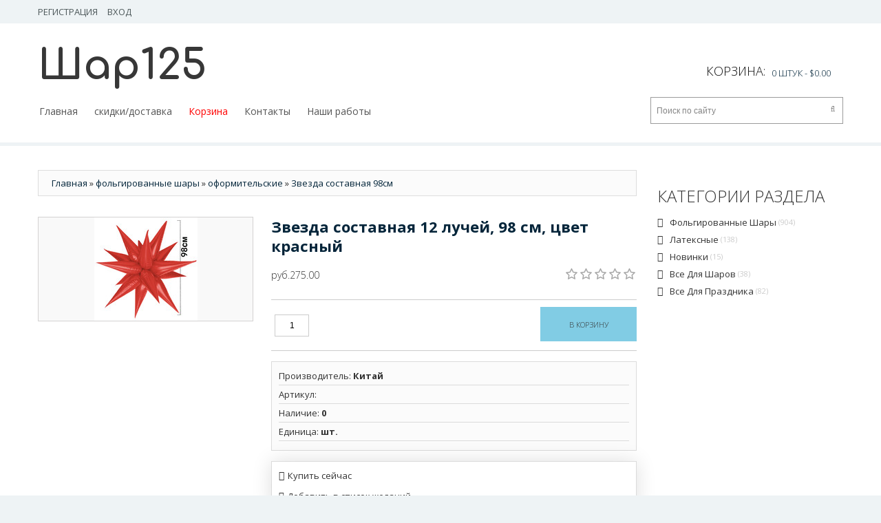

--- FILE ---
content_type: text/html; charset=UTF-8
request_url: https://opt.shar125.ru/shop/1553/comm/zvezda-sostavnaja-12-luchej-98-sm-cvet-krasnyj
body_size: 13082
content:
<html lang="en">
<head>
 <title>Отзывы Звезда составная 12 лучей, 98 см, цвет красный - Интернет-магазин - Шар125 для оптовиков</title> 
 <meta charset="utf-8">
 <meta name="viewport" content="width=device-width, initial-scale=1.0">
 <link rel="icon" href="/images/favicon.ico" type="image/x-icon">
 <link rel="shortcut icon" href="/images/favicon.ico" type="image/x-icon" />
 <meta name="description" content="Звезда составная 12 лучей, 98 см, цвет красный фольгированные шары оформительские Звезда составная 98см" />
<meta property="og:image" content="https://opt.shar125.ru/_sh/15/1553.jpg" />
 <meta name="keywords" content="Your keywords">
 <meta name="author" content="Your name">
 <!--CSS-->
 <link type="text/css" rel="stylesheet" href="/_st/my.css" />
 <link rel="stylesheet" href="/fonts/font-awesome.css">
 <link rel="stylesheet" href="/css/bootstrap.css" >
 <link rel="stylesheet" href="/css/camera.css"> 
 <link rel="stylesheet" href="/css/superfish.css" >
 <link rel="stylesheet" href="/css/style.css" >
 <link rel="stylesheet" href="/css/responsive.css">

	<link rel="stylesheet" href="/.s/src/base.min.css" />
	<link rel="stylesheet" href="/.s/src/layer5.min.css" />

	<script src="/.s/src/jquery-1.12.4.min.js"></script>
	
	<script src="/.s/src/uwnd.min.js"></script>
	<script src="//s725.ucoz.net/cgi/uutils.fcg?a=uSD&ca=2&ug=999&isp=1&r=0.776564936337575"></script>
	<link rel="stylesheet" href="/.s/src/ulightbox/ulightbox.min.css" />
	<link rel="stylesheet" href="/.s/src/socCom.min.css" />
	<link rel="stylesheet" href="/.s/src/social.css" />
	<script src="/.s/src/ulightbox/ulightbox.min.js"></script>
	<script src="/.s/src/shop_utils.js"></script>
	<script src="/.s/src/socCom.min.js"></script>
	<script src="//sys000.ucoz.net/cgi/uutils.fcg?a=soc_comment_get_data&site=eshar125opt"></script>
	<script>
/* --- UCOZ-JS-DATA --- */
window.uCoz = {"ssid":"473214640412021001051","ver":1,"sh_goods":{"1553":{"imgs":["/_sh/15/1553m.jpg"],"price":"275.00","old_price":"0.00"}},"sh_curr":{"2":{"dpos":1,"code":"RUB","disp":"руб.","name":"Рубли","default":1,"rate":1}},"language":"ru","shop_price_f":["%01.2f",""],"uLightboxType":1,"site":{"domain":"opt.shar125.ru","host":"shar125opt.ucoz.net","id":"eshar125opt"},"module":"shop","layerType":5,"shop_price_separator":"","sign":{"7287":"Перейти на страницу с фотографией.","7251":"Запрошенный контент не может быть загружен. Пожалуйста, попробуйте позже.","3255":"Сохранить","7253":"Начать слайд-шоу","5255":"Помощник","5458":"Следующий","3238":"Опции","7252":"Предыдущий","7254":"Изменить размер","3125":"Закрыть","10075":"Обязательны для выбора","3129":"Доступ запрещён. Истёк период сессии.","210178":"Замечания","3300":"Ошибка"},"sh_curr_def":2,"mf":"eshar125opt","country":"US"};
/* --- UCOZ-JS-CODE --- */

		function eRateEntry(select, id, a = 65, mod = 'shop', mark = +select.value, path = '', ajax, soc) {
			if (mod == 'shop') { path = `/${ id }/edit`; ajax = 2; }
			( !!select ? confirm(select.selectedOptions[0].textContent.trim() + '?') : true )
			&& _uPostForm('', { type:'POST', url:'/' + mod + path, data:{ a, id, mark, mod, ajax, ...soc } });
		}

		function updateRateControls(id, newRate) {
			let entryItem = self['entryID' + id] || self['comEnt' + id];
			let rateWrapper = entryItem.querySelector('.u-rate-wrapper');
			if (rateWrapper && newRate) rateWrapper.innerHTML = newRate;
			if (entryItem) entryItem.querySelectorAll('.u-rate-btn').forEach(btn => btn.remove())
		}
 function uSocialLogin(t) {
			var params = {"telegram":{"height":0,"width":0}};
			var ref = escape(location.protocol + '//' + ('opt.shar125.ru' || location.hostname) + location.pathname + ((location.hash ? ( location.search ? location.search + '&' : '?' ) + 'rnd=' + Date.now() + location.hash : ( location.search || '' ))));
			window.open('/'+t+'?ref='+ref,'conwin','width='+params[t].width+',height='+params[t].height+',status=1,resizable=1,left='+parseInt((screen.availWidth/2)-(params[t].width/2))+',top='+parseInt((screen.availHeight/2)-(params[t].height/2)-20)+'screenX='+parseInt((screen.availWidth/2)-(params[t].width/2))+',screenY='+parseInt((screen.availHeight/2)-(params[t].height/2)-20));
			return false;
		}
		function TelegramAuth(user){
			user['a'] = 9; user['m'] = 'telegram';
			_uPostForm('', {type: 'POST', url: '/index/sub', data: user});
		}
$(function() {
		$('#fCode').on('keyup', function(event) {
			try {checkSecure(); } catch(e) {}
		});
	});
	
checkNumber_header = 'Замечания';
		checkNumber_err = 'Опции<ul>%err_msg%</ul>Обязательны для выбора';
function loginPopupForm(params = {}) { new _uWnd('LF', ' ', -250, -100, { closeonesc:1, resize:1 }, { url:'/index/40' + (params.urlParams ? '?'+params.urlParams : '') }) }
/* --- UCOZ-JS-END --- */
</script>

	<style>.UhideBlock{display:none; }</style>
	<script type="text/javascript">new Image().src = "//counter.yadro.ru/hit;noadsru?r"+escape(document.referrer)+(screen&&";s"+screen.width+"*"+screen.height+"*"+(screen.colorDepth||screen.pixelDepth))+";u"+escape(document.URL)+";"+Date.now();</script><link rel="stylesheet" href="/_st/shop.css" /><script src="/.s/src/shop.js"></script><style>
				@font-face {
					font-family: "FontAwesome";
					font-style: normal;
					font-weight: normal;
					src: url("/.s/src/panel-v2/fonts/fontawesome-webfont.eot?#iefix&v=4.3.0") format("embedded-opentype"), url("/.s/src/panel-v2/fonts/fontawesome-webfont.woff2?v=4.3.0") format("woff2"), url("/.s/src/panel-v2/fonts/fontawesome-webfont.woff?v=4.3.0") format("woff"), url("/.s/src/panel-v2/fonts/fontawesome-webfont.ttf?v=4.3.0") format("truetype"), url("/.s/src/panel-v2/fonts/fontawesome-webfont.svg?v=4.3.0#fontawesomeregular") format("svg");
				}
			</style>
</head>
 <!--JS-->
 <script src="/js/jquery-migrate-1.2.1.min.js"></script>
 <script src="/js/superfish.js"></script>
 <script src="/js/jquery.easing.1.3.js"></script>
 <script src="/js/scripts.js"></script>
 <script src="/js/jquery.mobilemenu.js"></script>
 <script src="/js/camera.js"></script>

 
<!--[if lt IE 8]>
 <div style=' clear: both; text-align:center; position: relative;'>
 <a href="http://windows.microsoft.com/en-US/internet-explorer/products/ie/home?ocid=ie6_countdown_bannercode"><img src="http://storage.ie6countdown.com/assets/100/images/banners/warning_bar_0000_us.jpg" border="0" height="42" width="820" alt="You are using an outdated browser. For a faster, safer browsing experience, upgrade for free today." /></a>
 </div>
 <![endif]--> 
 <!--[if lt IE 9]>
 <style>
 body {
 min-width: 960px !important;
 }
 </style>
<![endif]--> 

<body>



<div class="wrapper">
<div class="page">
 <!--U1AHEADER1Z--><style>
 .bannersale img {
 display:none
 }
</style>
<div style="position:absolute;top:0px;left:0px;width:300px;height:229px;background:url('')"></div>
 <header class="header_content">  <div class="header-container"> <div class="container"> <div class="row"> <div class="col-xs-12"> <div class="header"> <div class="header-border"> <div class="quick-access"> <ul class="links">  <li><a href="/index/3">Регистрация</a></li> <li><a class="login-link-top" href="javascript:;" rel="nofollow" onclick="loginPopupForm(); return false;">Вход</a></li>  </ul> </div>  </div> <h1 class="logo"><a class="logo" title="Доставка гелиевых шаров" href="/">Шар125</a></h1> <div id="shop-basket"><style>
.cart-content ul {
 max-height: 400px;
 overflow-y: auto;
}
 @media(max-width:768px) {
.cart-content ul {
 max-height: 300px;
 overflow-y: auto;
} 
 }
</style>
<div class="header-cart">
 <h3>Корзина:</h3>
 <div class="block-content">
 
 
 <div class="cart-content">
 <div class="subtotal">
 
 <div>Ваша корзина пуста</div>
 </div>
 
 </div>
 
 </div>
  <div class="empty">0 штук - <span class="price">$0.00</span></div>
</div>

<script language="Javascript"><!--
var lock_buttons = 0;

function clearBasket(){
 if(lock_buttons) return false; else lock_buttons = 1;
 var el = $('#shop-basket');
 if(el.length){ var g=document.createElement("div"); $(g).addClass('myWinGrid').attr("id",'shop-basket-fade').css({"left":"0","top":"0","position":"absolute","border":"#CCCCCC 1px solid","width":$(el).width()+'px',"height":$(el).height()+'px',"z-index":5}).hide().bind('mousedown',function(e){e.stopPropagation();e.preventDefault();_uWnd.globalmousedown();}).html('<div class="myWinLoad" style="margin:5px;"></div>'); $(el).append(g); $(g).show(); }
 _uPostForm('',{type:'POST',url:'/shop/basket',data:{'mode':'clear'}});
 ga_event('basket_clear');
 return false;
}

function removeBasket(id){
 if(lock_buttons) return false; else lock_buttons = 1;
 $('#basket-item .with-clear-'+id+' .sb-func').removeClass('remove').addClass('myWinLoadS').attr('title','');
 _uPostForm('',{type:'POST',url:'/shop/basket',data:{'mode':'del', 'id':id}});
 return false;
}

function add2Basket(id,pref){
 if(lock_buttons) return false; else lock_buttons = 1;
 var opt = new Array();
 $('#b'+pref+'-'+id+'-basket').attr('disabled','disabled');
 $('#'+pref+'-'+id+'-basket').removeClass('done').removeClass('err').removeClass('add').addClass('wait').attr('title','');
 $('#'+pref+'-'+id+'-options-selectors').find('input:checked, select').each(function(){ opt.push(this.id.split('-')[3]+(parseInt(this.value) ? '-'+this.value :''));});
 _uPostForm('',{type:'POST',url:'/shop/basket',data:{'mode':'add', 'id':id, 'pref':pref, 'opt':opt.join(':'), 'cnt':$('#q'+pref+'-'+id+'-basket').attr('value')}});
 ga_event('basket_add');
 return false;
}

function buyNow(id,pref){
 if(lock_buttons) return false; else lock_buttons = 1;
 var opt = new Array();
 $('#b'+pref+'-'+id+'-buynow').attr('disabled','disabled');
 $('#'+pref+'-'+id+'-buynow').removeClass('done').removeClass('err').removeClass('now').addClass('wait').attr('title','');
 $('#'+pref+'-'+id+'-options-selectors').find('input:checked, select').each(function(){ opt.push(this.id.split('-')[3]+(parseInt(this.value) ? '-'+this.value :''));});
 _uPostForm('',{type:'POST',url:'/shop/basket',data:{'mode':'add', 'id':id, 'pref':pref, 'opt':opt.join(':'), 'cnt':$('#q'+pref+'-'+id+'-basket').attr('value'), 'now':1}});
 ga_event('basket_buynow')
 return false;
}
jQuery('#shop-basket a').on('click touchend', function(e) {
 var el = jQuery(this);
 var link = el.attr('href');
 window.location = link;
});
//--></script></div> </div> </div> </div> </div> </div> <div class=""><div class="container"> <div class="searchForm"> <form class="searchform" method="post" action="/shop/search" onsubmit="this.sfSbm.disabled=true"> <div class="schQuery"><input type="text" name="query" class="queryField" value="Поиск по сайту" onfocus="if(this.value == 'Поиск по сайту') {this.value = ''}" onblur="if(this.value == '') {this.value = 'Поиск по сайту'}" /></div> <div class="schBtn"> <input type="submit" class="searchSbmFl" value="Поиск" /> </div> </form> </div> <div id="stuck_container"> <div class="nav-container"> <nav class="tm_navbar"> <div id="uNMenuDiv1" class="uMenuV"><ul class="uMenuRoot">
<li><a  href="/" ><span>Главная</span></a></li>
<li><a  href="http://shar125opt.ucoz.net/index/uslovija_dostavki/0-4" ><span>скидки/доставка</span></a></li>
<li><a  href="http://shar125opt.ru/shop/checkout" ><span>Корзина</span></a></li>
<li><a  href="http://shar125opt.ucoz.net/index/kontakty/0-6" ><span>Контакты</span></a></li>
<li><a  href="/index/nashi_raboty/0-9" ><span>Наши работы</span></a></li></ul></div> </nav> </div> </div> </div> </div> </header><!--/U1AHEADER1Z-->


 
 
<div class="main-container-bg">
 <div class="main-container">
 <div class="container">
 <div class="row">
 
 <div class="col-left sidebar col-xs-12 col-sm-3">
 <!--U1CLEFTER1Z--><!-- <block2> -->

<div class="block">
<div class="block-title cat-block-title">Категории раздела</div>
 <div class="block-content"><!-- <bc> --><div class="cat-blocks with-clear gTable" style="width:100%!important"><div id="blocks-rt-66" class="gTableTop" onclick="shopCatBlocks(this,'eshar125optuShopC','gTableTop','gTableSubTop')"><input type="hidden" id="cid-p-66" class="cid-p" value="1">фольгированные шары&nbsp;<u class="forumDescr">(904)</u></div><ul id="blocks-ch-66"><li class="forumNameTd"><a id="cat-id-19" href="/shop/folgirovannye-shary/folgirovannye-cifry-40">цифры 40"</a>&nbsp;<u class="forumDescr">(451)</u></li><li class="forumNameTd"><a id="cat-id-111" href="/shop/folgirovannye-shary/cifry-16">цифры 16"</a>&nbsp;<u class="forumDescr">(22)</u></li><li class="forumNameTd"><a id="cat-id-64" href="/shop/folgirovannye-shary/bolshie-formennye">большие форменные</a>&nbsp;<u class="forumDescr">(104)</u></li><li class="forumNameTd"><a id="cat-id-70" href="/shop/folgirovannye-shary/zvezdy">звезды</a>&nbsp;<u class="forumDescr">(40)</u></li><li class="forumNameTd"><a id="cat-id-62" href="/shop/folgirovannye-shary/mini-figury-iz-kaprona">18" фигуры из капрона</a>&nbsp;<u class="forumDescr">(11)</u></li><li class="forumNameTd"><a id="cat-id-79" href="/shop/folgirovannye-shary/serdcy">сердца</a>&nbsp;<u class="forumDescr">(57)</u></li><li class="forumNameTd"><a id="cat-id-35" href="/shop/folgirovannye-shary/s-risunkom">18" с рисунком</a>&nbsp;<u class="forumDescr">(55)</u></li><li class="forumNameTd"><a id="cat-id-65" href="/shop/folgirovannye-shary/krugi">круги 18"</a>&nbsp;<u class="forumDescr">(18)</u></li><li class="forumNameTd"><a id="cat-id-38" href="/shop/folgirovannye-shary/v-polnyj-rost">в полный рост</a>&nbsp;<u class="forumDescr">(8)</u></li><li class="forumNameTd"><a id="cat-id-63" href="/shop/folgirovannye-shary/mesjac">месяц 28″</a>&nbsp;<u class="forumDescr">(6)</u></li><li class="forumNameTd"><a id="cat-id-67" href="/shop/folgirovannye-shary/mini-figury">мини фигуры</a>&nbsp;<u class="forumDescr">(81)</u></li><li class="forumNameTd"><a id="cat-id-69" href="/shop/folgirovannye-shary/oformitelskie">оформительские</a>&nbsp;<u class="forumDescr">(36)</u></li><li class="forumNameTd"><a id="cat-id-50" href="/shop/folgirovannye-shary/sfericheskie">Сферические</a>&nbsp;<u class="forumDescr">(15)</u></li></ul><div id="blocks-rt-40" class="gTableTop" onclick="shopCatBlocks(this,'eshar125optuShopC','gTableTop','gTableSubTop')"><input type="hidden" id="cid-p-40" class="cid-p" value="1">Латексные&nbsp;<u class="forumDescr">(138)</u></div><ul id="blocks-ch-40"><li class="forumNameTd"><a id="cat-id-107" href="/shop/lateksnye/lateksnye-s-pechatju">латексные с печатью</a>&nbsp;<u class="forumDescr">(2)</u></li><li class="forumNameTd"><a id="cat-id-90" href="/shop/lateksnye/khrom-12">хром 12</a>&nbsp;<u class="forumDescr">(58)</u></li><li class="forumNameTd"><a id="cat-id-92" href="/shop/lateksnye/khrom-5">хром 5</a>&nbsp;<u class="forumDescr">(9)</u></li><li class="forumNameTd"><a id="cat-id-93" href="/shop/lateksnye/khrom-shdm">хром ШДМ</a>&nbsp;<u class="forumDescr">(1)</u></li><li class="forumNameTd"><a id="cat-id-57" href="/shop/lateksnye/pastel-12">пастель 12</a>&nbsp;<u class="forumDescr">(11)</u></li><li class="forumNameTd"><a id="cat-id-58" href="/shop/lateksnye/makarons-12">макаронс 12</a>&nbsp;<u class="forumDescr">(10)</u></li><li class="forumNameTd"><a id="cat-id-59" href="/shop/lateksnye/perlamutr-12">перламутр 12</a>&nbsp;<u class="forumDescr">(17)</u></li><li class="forumNameTd"><a id="cat-id-61" href="/shop/lateksnye/pastel-5">пастель 5</a>&nbsp;<u class="forumDescr">(13)</u></li><li class="forumNameTd"><a id="cat-id-60" href="/shop/lateksnye/pastel-10">пастель 10</a>&nbsp;<u class="forumDescr">(13)</u></li><li class="forumNameTd"><a id="cat-id-41" href="/shop/lateksnye/36-djujmov">36 дюймов</a>&nbsp;<u class="forumDescr">(4)</u></li></ul><div id="blocks-rt-42" class="gTableTop" onclick="location.href='/shop/novinki'"><input type="hidden" id="cid-p-42" class="cid-p" value="1">новинки&nbsp;<u class="forumDescr">(15)</u></div><ul id="blocks-ch-42"></ul><div id="blocks-rt-43" class="gTableTop" onclick="shopCatBlocks(this,'eshar125optuShopC','gTableTop','gTableSubTop')"><input type="hidden" id="cid-p-43" class="cid-p" value="1">Все для шаров&nbsp;<u class="forumDescr">(38)</u></div><ul id="blocks-ch-43"><li class="forumNameTd"><a id="cat-id-68" href="/shop/vse-dlja-sharov/lenty">Ленты</a>&nbsp;<u class="forumDescr">(10)</u></li><li class="forumNameTd"><a id="cat-id-56" href="/shop/vse-dlja-sharov/obrabotka">обработка</a>&nbsp;<u class="forumDescr">(3)</u></li><li class="forumNameTd"><a id="cat-id-48" href="/shop/vse-dlja-sharov/konfetti">Конфетти</a>&nbsp;<u class="forumDescr">(24)</u></li><li class="forumNameTd"><a id="cat-id-49" href="/shop/vse-dlja-sharov/perja">Перья</a></li><li class="forumNameTd"><a id="cat-id-108" href="/shop/vse-dlja-sharov/prochee">прочее</a>&nbsp;<u class="forumDescr">(1)</u></li></ul><div id="blocks-rt-47" class="gTableTop" onclick="shopCatBlocks(this,'eshar125optuShopC','gTableTop','gTableSubTop')"><input type="hidden" id="cid-p-47" class="cid-p" value="1">Все для праздника&nbsp;<u class="forumDescr">(82)</u></div><ul id="blocks-ch-47"><li class="forumNameTd"><a id="cat-id-102" href="/shop/vse-dlja-prazdnika/pajetki">Пайетки</a></li><li class="forumNameTd"><a id="cat-id-75" href="/shop/vse-dlja-prazdnika/svechi">свечи</a>&nbsp;<u class="forumDescr">(61)</u></li><li class="forumNameTd"><a id="cat-id-84" href="/shop/vse-dlja-prazdnika/kolpaki">колпаки</a>&nbsp;<u class="forumDescr">(7)</u></li><li class="forumNameTd"><a id="cat-id-85" href="/shop/vse-dlja-prazdnika/tarelki">тарелки</a>&nbsp;<u class="forumDescr">(4)</u></li><li class="forumNameTd"><a id="cat-id-86" href="/shop/vse-dlja-prazdnika/stakany">стаканы</a></li><li class="forumNameTd"><a id="cat-id-87" href="/shop/vse-dlja-prazdnika/prochee">прочее</a>&nbsp;<u class="forumDescr">(7)</u></li><li class="forumNameTd"><a id="cat-id-91" href="/shop/vse-dlja-prazdnika/banty">банты</a>&nbsp;<u class="forumDescr">(3)</u></li><li class="forumNameTd"><a id="cat-id-88" href="/shop/vse-dlja-prazdnika/rastjazhki">растяжки</a></li></ul></div><!-- </bc> --></div>
 </div>

<!-- </block2> -->

<!-- <block3> -->

<!-- </block3> -->


<!-- <block5> -->



<!-- </block5> -->

<!-- <block6> -->

<!-- </block6> -->

<!-- <block7> -->

<!-- </block7> -->


<!-- <block10> -->

<!-- </block10> --><!--/U1CLEFTER1Z-->
 </div>
 

 <!-- home div -->
 
 <div class="col-main col-xs-12 col-sm-9">
 
 <!-- home div end -->
 <div class="padding-r">

 
 
 
 
 
 
 
 
 
 
 
 
 
 <!-- <body> -->
<div class="breadcrumbs">
 <li><span itemscope itemtype="https://schema.org/BreadcrumbList"><span itemscope itemprop="itemListElement" itemtype="https://schema.org/ListItem">
					<a itemprop="item" href="https://opt.shar125.ru/">
						<span itemprop="name">Главная</span>
					</a>
					<meta itemprop="position" content="1">
				</span> &raquo; <span itemscope itemprop="itemListElement" itemtype="https://schema.org/ListItem">
						<a itemprop="item" href="https://opt.shar125.ru/shop/folgirovannye-shary">
							<span itemprop="name">фольгированные шары</span>
						</a>
						<meta itemprop="position" content="2">
					</span> &raquo; <span itemscope itemprop="itemListElement" itemtype="https://schema.org/ListItem">
						<a itemprop="item" href="https://opt.shar125.ru/shop/folgirovannye-shary/oformitelskie">
							<span itemprop="name">оформительские</span>
						</a>
						<meta itemprop="position" content="3">
					</span> &raquo; <span itemscope itemprop="itemListElement" itemtype="https://schema.org/ListItem">
						<a itemprop="item" class="current" href="https://opt.shar125.ru/shop/folgirovannye-shary/oformitelskie/zvezda-sostavnaja-98sm">
							<span itemprop="name">Звезда составная 98см</span>
						</a>
						<meta itemprop="position" content="4">
					</span></span></li>
 
</div>
<div class="product-view">
 <!-- blok img -->
 <div class="product-img-box">
 <script>
//['original_img_url','org_width','org_height','resized_img_url','res_width','res_height','img_alt','img_title']
var allEntImgs1553=[["/_sh/15/1553.jpg",0,0,"/_sh/15/1553m.jpg",150,150,null,null,null,null,null]]</script>
 <script type="text/javascript">
 function _bldCont(indx){
 var bck=indx-1;var nxt=indx+1;
 if (bck<0){bck = allEntImgs1553.length-1;}
 if (nxt>=allEntImgs1553.length){nxt=0;}
 var imgs='';
 if (allEntImgs1553.length>1){
 for (var i=0;i<allEntImgs1553.length;i++){var img=i+1;
 if(allEntImgs1553[i][0].length<1){continue;}
 if (i==indx){imgs += '<b class="pgSwchA">'+img+'</b> ';}
 else {imgs += '<a class="pgSwch" href="javascript://" rel="nofollow" onclick="_bldCont('+i+');return false;">'+img+'</a> ';}
 }
 imgs = '<div align="center" style="padding:8px 0 5px 0;white-space:nowrap;overflow:auto;overflow-x:auto;overflow-y:hidden;"><a class="pgSwch" href="javascript://" rel="nofollow" onclick="_bldCont('+bck+');return false;">&laquo; Back</a> '+imgs+'<a class="pgSwch" href="javascript://" rel="nofollow" onclick="_bldCont('+nxt+');return false;">Next &raquo;</a> </div> ';}
 var hght = parseInt(allEntImgs1553[indx][2]); if ($.browser.msie) { hght += 28; };
 _picsCont = '<div id="_prCont" style="position:relative;"><img alt="" border="0" src="' + allEntImgs1553[indx][0] + '"/>'+imgs+'</div>';
 new _uWnd('wnd_prv', "Изображения товара", 10, 10, { waitimages:300000, autosizewidth:1, hideonresize:1, autosize:1, fadetype:1, closeonesc:1, align:'center', min:0, max:0, resize:1 }, _picsCont);
 }
 </script>
 
 <div class="product-img-big">
 <img alt="" src="/_sh/15/1553m.jpg" class="gphoto" onclick="_bldCont1(1553, this.getAttribute('idx'));" id="ipreview" idx="0" title="Кликните для увеличения изображения">
 </div>

 
 
 
 
 
 </div>
 <!-- End -->
 
 <!-- right info -->

 <div class="product-info-desc">
 <h1>Звезда составная 12 лучей, 98 см, цвет красный</h1>
 <div class="price-box">
 <b class="price"><span class="id-good-1553-price">руб.275.00</span></b> 
 <div class="good-rate">
 
		<style type="text/css">
			.u-star-rating-21 { list-style:none; margin:0px; padding:0px; width:105px; height:21px; position:relative; background: url('/images/rate.png') top left repeat-x }
			.u-star-rating-21 li{ padding:0px; margin:0px; float:left }
			.u-star-rating-21 li a { display:block;width:21px;height: 21px;line-height:21px;text-decoration:none;text-indent:-9000px;z-index:20;position:absolute;padding: 0px;overflow:hidden }
			.u-star-rating-21 li a:hover { background: url('/images/rate.png') left center;z-index:2;left:0px;border:none }
			.u-star-rating-21 a.u-one-star { left:0px }
			.u-star-rating-21 a.u-one-star:hover { width:21px }
			.u-star-rating-21 a.u-two-stars { left:21px }
			.u-star-rating-21 a.u-two-stars:hover { width:42px }
			.u-star-rating-21 a.u-three-stars { left:42px }
			.u-star-rating-21 a.u-three-stars:hover { width:63px }
			.u-star-rating-21 a.u-four-stars { left:63px }
			.u-star-rating-21 a.u-four-stars:hover { width:84px }
			.u-star-rating-21 a.u-five-stars { left:84px }
			.u-star-rating-21 a.u-five-stars:hover { width:105px }
			.u-star-rating-21 li.u-current-rating { top:0 !important; left:0 !important;margin:0 !important;padding:0 !important;outline:none;background: url('/images/rate.png') left bottom;position: absolute;height:21px !important;line-height:21px !important;display:block;text-indent:-9000px;z-index:1 }
		</style><script>
			var usrarids = {};
			function ustarrating(id, mark) {
				if (!usrarids[id]) {
					usrarids[id] = 1;
					$(".u-star-li-"+id).hide();
					_uPostForm('', { type:'POST', url:`/shop/${ id }/edit`, data:{ a:65, id, mark, mod:'shop', ajax:'2' } })
				}
			}
		</script><ul id="uStarRating1553" class="uStarRating1553 u-star-rating-21" title="Рейтинг: 0.0/0">
			<li id="uCurStarRating1553" class="u-current-rating uCurStarRating1553" style="width:0%;"></li></ul>
 </div>
 </div>
 <div class="add-to-cart"><input type="text" id="qid-1553-basket" value="1" size="3" onfocus="this.select()" oninput="return checkNumber(this, event, '1');"><input type="button" id="bid-1553-basket" onclick="add2Basket('1553','id');" value="В корзину"></div>
 <ul class="shop-options" id="id-1553-options">
 <li><span class="opt"><!--<s4379>-->Производитель<!--</s>-->:</span> <span class="val">Китай</span></li>
 <li><span class="opt"><!--<s4749>-->Артикул<!--</s>-->:</span> <span class="val art"> </span></li>
 <li><span class="opt"><!--<s4377>-->Наличие<!--</s>-->:</span> <span class="val stock">0</span></li>
 
 <li><span class="opt"><!--<s4750>-->Единица<!--</s>-->:</span> <span class="val">шт.</span></li>
 
 
 
 
 </ul>
 
 <div class="goods-list"><span class="add-to-checkout">Купить сейчас <div id="id-1553-buynow" class="basket now" onclick="buyNow('1553','id');" title="Купить сейчас"></div></span> <div class="wishlist"><div id="id-1553-wish" class="wish wadd" onclick="wishlist(this);" title="Добавить в список желаний"></div></div></div>
 

 

 </div>
 <div class="clear"></div>



<!-- End -->
 


<div id="tabs-container">
 <ul class="tabs-menu">
 <li class="current"><a href="#tab-1">Описание товара</a></li>
 <li><a href="#tab-2">Отзывы</a></li>
 <li><a href="#tab-3">Изображения</a></li>
 </ul>
 <div class="tab">
 <div id="tab-1" class="tab-content">
 <!--<s4782>-->Описание товара отсутствует<!--</s>-->
 </div>
 <div id="tab-2" class="tab-content">
 
 
 <table border="0" cellpadding="0" cellspacing="0" width="100%">
 <tr><td width="60%" height="25"><!--<s5183>-->Всего комментариев<!--</s>-->: <b>0</b></td><td align="right" height="25"></td></tr>
 <tr><td colspan="2"><script>
				function spages(p, link) {
					document.location.href = '/shop/1553/comm/zvezda-sostavnaja-12-luchej-98-sm-cvet-krasnyj'+(parseInt(p)>1 ? ';'+p : '');
				}
			</script>
			<div id="comments"></div>
			<div id="newEntryT"></div>
			<div id="allEntries"></div>
			<div id="newEntryB"></div>
			<script>
				(function() {
					'use strict';
					var commentID = ( /comEnt(\d+)/.exec(location.hash) || {} )[1];
					if (!commentID) {
						return window.console && console.info && console.info('comments, goto page', 'no comment id');
					}
					var selector = '#comEnt' + commentID;
					var target = $(selector);
					if (target.length) {
						$('html, body').animate({
							scrollTop: ( target.eq(0).offset() || { top: 0 } ).top
						}, 'fast');
						return window.console && console.info && console.info('comments, goto page', 'found element', selector);
					}
					$.get('/index/802', {
						id: commentID
					}).then(function(response) {
						if (!response.page) {
							return window.console && console.warn && console.warn('comments, goto page', 'no page within response', response);
						}
						spages(response.page);
						setTimeout(function() {
							target = $(selector);
							if (!target.length) {
								return window.console && console.warn && console.warn('comments, goto page', 'comment element not found', selector);
							}
							$('html, body').animate({
								scrollTop: ( target.eq(0).offset() || { top: 0 } ).top
							}, 'fast');
							return window.console && console.info && console.info('comments, goto page', 'scrolling to', selector);
						}, 500);
					}, function(response) {
						return window.console && console.error && console.error('comments, goto page', response.responseJSON);
					});
				})();
			</script>
		</td></tr>
 <tr><td colspan="2" align="center"></td></tr>
 <tr><td colspan="2" height="10"></td></tr>
 </table>
 
 
 
 <form name="socail_details" id="socail_details" onsubmit="return false;">
						   <input type="hidden" name="social" value="">
						   <input type="hidden" name="data" value="">
						   <input type="hidden" name="id" value="1553">
						   <input type="hidden" name="ssid" value="473214640412021001051">
					   </form><div id="postFormContent" class="">
		<form method="post" name="addform" id="acform" action="/index/" onsubmit="return addcom(this)" class="shop-com-add" data-submitter="addcom"><script>
		function _dS(a){var b=a.split(''),c=b.pop();return b.map(function(d){var e=d.charCodeAt(0)-c;return String.fromCharCode(32>e?127-(32-e):e)}).join('')}
		var _y8M = _dS('Botv{z&z vkC(nojjkt(&tgskC(yuy(&|gr{kC(7<966=8878(&5D6');
		function addcom( form, data = {} ) {
			if (document.getElementById('addcBut')) {
				document.getElementById('addcBut').disabled = true;
			} else {
				try { document.addform.submit.disabled = true; } catch(e) {}
			}

			if (document.getElementById('eMessage')) {
				document.getElementById('eMessage').innerHTML = '<span style="color:#999"><img src="/.s/img/ma/m/i2.gif" border="0" align="absmiddle" width="13" height="13"> Идёт передача данных...</span>';
			}

			_uPostForm(form, { type:'POST', url:'/index/', data })
			return false
		}
document.write(_y8M);</script>
				<div class="mc-widget">
					<script>
						var socRedirect = location.protocol + '//' + ('opt.shar125.ru' || location.hostname) + location.pathname + location.search + (location.hash && location.hash != '#' ? '#reloadPage,' + location.hash.substr(1) : '#reloadPage,gotoAddCommentForm' );
						socRedirect = encodeURIComponent(socRedirect);

						try{var providers = {
		// social comments:
		local     : { name:"Local auth", handler:loginPopupForm, enabled:1 },
		vkontakte : { name:"Вконтакте",  url: "//sys000.ucoz.net/cgi/uutils.fcg?a=soc_comment_auth_vk&ref="+socRedirect, enabled:1 },
		facebook  : { name:"Facebook",   url: "//sys000.ucoz.net/cgi/uutils.fcg?a=soc_comment_auth_fb&ref="+socRedirect, enabled:1 },
		twitter   : { name:"Twitter",    url: "//sys000.ucoz.net/cgi/uutils.fcg?a=soc_comment_auth_tw&ref="+socRedirect, enabled:1 },
		google    : { name:"Google",     handler:googleAuthHandler, url: "//sys000.ucoz.net/cgi/uutils.fcg?a=soc_comment_auth_gp&ref="+socRedirect, enabled:1 },
		yandex    : { name:'Yandex',     url: '/yandex?ref=' + socRedirect, enabled: false },};} catch (e) {}

						function socialRepost(entry_link, message) {
							console.log('Check witch Social network is connected.');

							var soc_type = jQuery("form#acform input[name='soc_type']").val();
							switch (parseInt(soc_type)) {
							case 101:
								console.log('101');
								var newWin = window.open('https://vk.com/share.php?url='+entry_link+'&description='+message+'&noparse=1','window','width=640,height=500,scrollbars=yes,status=yes');
							  break;
							case 102:
								console.log('102');
								var newWin = window.open('https://www.facebook.com/sharer/sharer.php?u='+entry_link+'&description='+encodeURIComponent(message),'window','width=640,height=500,scrollbars=yes,status=yes');
							  break;
							case 103:
								console.log('103');

							  break;
							case 104:
								console.log('104');

							  break;
							case 105:
								console.log('105');

							  break;
							case 106:
								console.log('106');

							  break;
							case 107:
								console.log('107');
								var newWin = window.open('https://twitter.com/intent/tweet?source=webclient&url='+entry_link+'&text='+encodeURIComponent(message)+'&callback=?','window','width=640,height=500,scrollbars=yes,status=yes');
							  break;
							case 108:
								console.log('108');

							  break;
							case 109:
								console.log('109');
								var newWin = window.open('https://plusone.google.com/_/+1/confirm?hl=en&url='+entry_link,'window','width=600,height=610,scrollbars=yes,status=yes');
							  break;
							}
						}

						function updateSocialDetails(type) {
							console.log('updateSocialDetails');
							jQuery.getScript('//sys000.ucoz.net/cgi/uutils.fcg?a=soc_comment_get_data&site=eshar125opt&type='+type, function() {
								jQuery("form#socail_details input[name='social']").val(type);
								jQuery("form#socail_details input[name=data]").val(data[type]);
								jQuery("form#acform input[name=data]").val(data[type]);
								_uPostForm('socail_details',{type:'POST',url:'/index/778', data:{'m':'9', 'vi_commID': '', 'catPath': ''}});
							});
						}

						function logoutSocial() {
							console.log('delete cookie');
							delete_msg_cookie();
							jQuery.getScript('//sys000.ucoz.net/cgi/uutils.fcg?a=soc_comment_clear_data&site=eshar125opt', function(){window.location.reload();});
						}

						function utf8_to_b64( str) {
							return window.btoa(encodeURIComponent( escape( str )));
						}

						function b64_to_utf8( str) {
							return unescape(decodeURIComponent(window.atob( str )));
						}

						function getCookie(c_name) {
							var c_value = " " + document.cookie;
							var c_start = c_value.indexOf(" " + c_name + "=");
							if (c_start == -1) {
								c_value = null;
							} else {
								c_start = c_value.indexOf("=", c_start) + 1;
								var c_end = c_value.indexOf(";", c_start);
								if (c_end == -1) {
									c_end = c_value.length;
								}
								c_value = unescape(c_value.substring(c_start,c_end));
							}
							return c_value;
						}

						var delete_msg_cookie = function() {
							console.log('delete_msg_cookie');
							document.cookie = 'msg=;expires=Thu, 01 Jan 1970 00:00:01 GMT;';
						};

						function preSaveMessage() {
							var msg = jQuery("form#acform textarea").val();
							if (msg.length > 0) {
								document.cookie = "msg="+utf8_to_b64(msg)+";"; //path="+window.location.href+";
							}
						}

						function googleAuthHandler(social) {
							if (!social) return
							if (!social.enabled || !social.handler) return

							social.window = window.open(social.url, '_blank', 'width=600,height=610');
							social.intervalId = setInterval(function(social) {
								if (social.window.closed) {
									clearInterval(social.intervalId)
									self.location.reload()
								}
							}, 1000, social)
						}

						

						(function(jq) {
							jq(document).ready(function() {
								
																
								jQuery(".uf-tooltip a.uf-tt-exit").attr('href','/index/10');
								console.log('ready - update details');
								console.log('scurrent', window.scurrent);
								if (typeof(window.scurrent) != 'undefined' && scurrent > 0 && data[scurrent]) {
									jQuery("#postFormContent").html('<div style="width:100%;text-align:center;padding-top:50px;"><img alt="" src="/.s/img/ma/m/i3.gif" border="0" width="220" height="19" /></div>');

									jQuery("form#socail_details input[name=social]").val(scurrent);
									jQuery("form#socail_details input[name=data]").val(data[scurrent]);
									updateSocialDetails(scurrent);
								}
								jQuery('a#js-ucf-start').on('click', function(event) {
									event.preventDefault();
									if (scurrent == 0) {
										window.open("//sys000.ucoz.net/cgi/uutils.fcg?a=soc_comment_auth",'SocialLoginWnd','width=500,height=350,resizable=yes,titlebar=yes');
									}
								});

								jQuery('#acform a.login-with').on('click', function(event) {
									event.preventDefault();
									let social = providers[ this.dataset.social ];

									if (typeof(social) != 'undefined' && social.enabled == 1) {
										if (social.handler) {
											social.handler(social);
										} else {
											// unetLoginWnd
											let newWin = window.open(social.url, "_blank", 'width=600,height=610,scrollbars=yes,status=yes');
										}
									}
								});
							});
						})(jQuery);
					</script>
				</div><table border="0" width="100%" cellspacing="1" cellpadding="2" class="commTable">
<tr><td class="commTd2" colspan="2"><div class="commError" id="eMessage" ></div></td></tr>

<tr><td width="15%" class="commTd1" nowrap>Имя *:</td><td class="commTd2"><input class="commFl" type="text" name="name" value="" size="30" maxlength="60"></td></tr>
<tr><td class="commTd1">Email *:</td><td class="commTd2"><input class="commFl" type="text" name="email" value="" size="30" maxlength="60"></td></tr>

<tr><td class="commTd2" colspan="2"><div style="padding-bottom:2px"></div><table border="0" cellpadding="0" cellspacing="0" width="100%"><tr><td valign="top"><textarea class="commFl" style="height:135px;" rows="8" name="message" id="message" cols="50"></textarea></td></tr></table></td></tr>
<tr class="commTd2" id="showAddonsFields"><td colspan="2" nowrap=1><a href="javascript://" onclick="$(this).parent().parent().hide().next().show().next().show()">Указать плюсы и минусы</a></td></tr>
<tr class="commTd2" style="display:none;" id="hideAddonsFields"><td colspan="2"><a href="javascript://" onclick="$(this).parent().parent().prev().show().next().hide().next().hide()">Скрыть дополнительные поля</a></td></tr>
<tr class="commTd2" style="display:none;"><td colspan="2"><table border="0" cellpadding="0" cellspacing="0" width="100%">
<tr><td><label>Плюсы:</label></td></tr>
<tr><td valign="top"><textarea class="prosFl" rows="3" name="pros" id="pros" cols="93"></textarea></td></tr>
<tr><td><label>Минусы:</label></td></tr>
<tr><td valign="top"><textarea class="consFl" rows="3" name="cons" id="cons" cols="93"></textarea></td></tr>
</table></td></tr>
<tr><td width="15%" class="commTd1" nowrap>Подписка:</td><td class="commTd2">1</td></tr>
<tr><td class="commTd1" nowrap>Код *:</td><td class="commTd2"><!-- <old_captcha_block_html> -->
		<label class="captcha-block" for="fCode">
			<input id="fCode" class="captcha-answer uf-text uf-captcha" name="code" type="text" placeholder="Ответ" maxlength="6" >
			<!-- <captcha_renew_html> -->
			<img class="captcha-renew shop-com-add" src="/.s/img/ma/refresh.gif" title="Обновить код безопасности">
			<!-- </captcha_renew_html> -->
			<input type="hidden" name="seckey" value="9026625724068808188" >
			<img class="captcha-question shop-com-add" src="/secure/?k=9026625724068808188&m=addcom7273110&tm=1768452743" title="Обновить код безопасности" >
			<!-- <captcha_script_html> -->
			<script type="text/javascript">
				function initClick() {
					$(' .captcha-question.shop-com-add,  .captcha-renew.shop-com-add').on('click', function(event) {
						var PARENT = $(this).parent().parent();
						$('img[src^="/secure/"]', PARENT).prop('src', '/secure/?k=9026625724068808188&m=addcom7273110&tm=' + Date.now());
						$('input[name=code]', PARENT).val('').focus();
					});
				}

				if (window.jQuery) {
					$(initClick);
				} else {
					// В новой ПУ jQuery находится в бандле, который подгружается в конце body
					// и недоступен в данный момент
					document.addEventListener('DOMContentLoaded', initClick);
				}
			</script>
			<!-- </captcha_script_html> -->
		</label>
		<!-- </old_captcha_block_html> -->
	</td></tr>
<tr><td class="commTd2" colspan="2" align="center"><input type="submit" class="commSbmFl" id="addcBut" name="submit" value="- Добавить комментарий -"></td></tr></table><input type="hidden" name="ssid" value="473214640412021001051" />
				<input type="hidden" name="a"  value="36" />
				<input type="hidden" name="m"  value="9" />
				<input type="hidden" name="id" value="1553" />
				
				<input type="hidden" name="soc_type" id="csoc_type" />
				<input type="hidden" name="data" id="cdata" />
			</form>
		</div>
 
 
 
 </div>
 <div id="tab-3" class="tab-content">
 <div class="shop-imgs with-clear">
 <img alt="" src="/_sh/15/1553m.jpg" class="gphoto" onclick="_bldCont1(1553, this.getAttribute('idx'));" idx="0" title="Кликните для увеличения изображения">
 
 
 
 
 
 
 
 
 
 </div>
 </div>
 </div>
</div>










 
 <div style="margin-top: 10px; text-align:right;"><!--<s3178>-->Добавил<!--</s>-->: <a href="/shop/user/1/goods" title="Все товары Shar125">Shar125</a>, Пятница, 14.10.2022</div>
 
 
 
 


 
<!-- </body> -->





 
 
 
 
 
 </div>
 </div>
 </div>
 </div>
 </div>
 
 
 <!--U1BFOOTER1Z--><footer> <div class="footer-container"> <div class="container"> <div class="row"> <div class="col-xs-12"> <div class="footer"> <p id="back-top" style="display: block;"><a href="#top"><span></span></a> </p> <div class="footer-cols-wrapper"> <div class="footer-col"> <h4>Информация<span class="toggle"></span></h4> <div class="footer-col-content"> <ul> <li><a href="http://shar125opt.ru/index/uslovija_dostavki/0-4">Условия доставки</a></li> <li><a href="http://shar125opt.ru/index/kontakty/0-6">Обратная связь</a></li> </ul> </div> </div> <div class="footer-col"> <h4>Пользователям<span class="toggle"></span></h4> <div class="footer-col-content"> <ul> <li><a href="http://shar125opt.ru/index/policy" target="_blank">Политика конфиденциальности</a></li> <li><a href="http://shar125opt.ru/index/cookiepolicy" target="_blank">Политика использования cookie</a></li> <li><a href="http://shar125opt.ru/index/agreement" target="_blank">Пользовательское соглашение</a></li> <li><a href="#"></a></li> </ul> </div> </div> <div class="footer-col"> <h4>Наш адрес<span class="toggle"></span></h4> <div class="footer-col-content"> <p>г. Артем, ул. Партизанская, 2, 210й павильон</p> <h3>Ваш менеджер:</h3> <p class="footer-phone">8 (964) 446 0644</p> </div> </div> <div class="footer-col last"> <h4>Соцсети<span class="toggle"></span></h4> <div class="footer-col-content"> <ul class="list-icon"> <li><a target="_blank" href="https://www.instagram.com/shar125.ru/"><i class="fa fa-instagram"></i></a></li> <li><div class="tOnline" id="onl1">Онлайн всего: <b>1</b></div> <div class="gOnline" id="onl2">Гостей: <b>1</b></div> <div class="uOnline" id="onl3">Пользователей: <b>0</b></div> </li> <li></li> </ul> </div> </div> </div> <div class="clear"></div> </div> </div> </div> </div> <div class="footer-bottom"> <div class="container"> <address> <!-- <copy> -->Copyright MyCorp &copy; 2012-2026<!-- </copy> -->  Шар125  </address> <div class="clear"></div> </div> </div> </div> </footer><!--/U1BFOOTER1Z-->
</div>
</div>
</div>


<script src="/js/bootstrap.js"></script>
<script src="/js/tm-scripts.js"></script>


</body>
</html>
<!-- 0.07420 (s725) -->

--- FILE ---
content_type: text/css
request_url: https://opt.shar125.ru/css/superfish.css
body_size: 1483
content:
.nav-container {  position: relative;  z-index: 4; top:0; width: 100%; left: 0; /*background: #ec0a17;*/}
ul.uMenuRoot {margin: 11px 0 12px 0; }
.uMenuRoot:after { display: table; clear: both; content: "";}
.uMenuRoot li {
  float: left;
  text-align: left;
  position: relative;
  z-index: 99;
}
.uMenuRoot li.uWithSubmenu {z-index: 999;}
.uMenuRoot > li {margin-right:20px; }
.uMenuRoot > li > a {display: inline-block;}
.uMenuRoot>li>a {
  cursor: pointer;
  display: block;
  font-size: 14px;
  line-height: 16px;
  color: #555;
  padding: 2px;
  /*text-transform: uppercase;*/
  font-family: 'Open sans', sans-serif;
}
.uMenuRoot>li:last-child>a {
  
}
.uMenuRoot > li > a > span {
   cursor: pointer;
  display: block;
  font-weight: normal;
  white-space: nowrap;
}
.uMenuRoot > li.uWithSubmenu > a span:after { 
  content: "\f107";
  display: inline-block; 
  font-size:15px; 
  color: #271f27; 
  vertical-align: middle;
  position: absolute;
  right: 40%;
  top: 82%;
}

.uMenuRoot > li.sfHover > a,
.uMenuRoot > li > a:hover,
.uMenuRoot > li > a.uMenuItemA { color: #1eacd9; /*background-color: #012338;*/}

.uMenuRoot li a:hover {  text-decoration: none;}

.uMenuRoot ul {
  position: absolute;
  top: -999em;
  z-index: 99;
  padding: 5px 20px;
  display: none;
  moz-box-sizing:content-box;
  -moz-box-sizing: content-box; 
  -webkit-box-sizing: content-box; 
   box-sizing: content-box;

  width: 130px;
  background: #fff;
  border: 1px solid #c2c2c2;
  box-shadow: 0 4px 8px rgba(0,0,0,0.12);
  -moz-box-shadow: 0 4px 8px rgba(0,0,0,0.12);
  -webkit-box-shadow: 0 4px 8px rgba(0,0,0,0.12);
}
.uMenuRoot li li.uWithSubmenu > a:before { content: "\f107"; float: right; font-size: 15px; color: #271f27;}

.uMenuRoot li li.uWithSubmenu.sfHover > a:before,
.uMenuRoot li li.uWithSubmenu:hover > a:before,
.uMenuRoot li li.uWithSubmenu > a.uMenuItemA:before { content: "\f105";}

.uMenuRoot li li.last { }
.uMenuRoot li li {  position: relative; float: none; /*border-bottom:1px solid #2b4062;*/ padding: 9px 0;}
.uMenuRoot li li:last-child {border: 0;}
.uMenuRoot li li a {
    color: #271f27;
    display: block;
    background: none;
    font-size: 13px;
    text-transform: uppercase;
    line-height: 15px;
    padding: 0;
    /*border:none;*/
}
.uMenuRoot li li > a:hover,
.uMenuRoot li li.sfHover > a,
.uMenuRoot li li > a.uMenuItemA {  color: #1eacd9; outline: none; }


.uMenuRoot ul ul {
  position: absolute;
  top: -999em;
  z-index: 99;
  width: 220px;
}
.uMenuRoot li:hover ul,
.uMenuRoot li.sfHover ul {
  left: 0px;
  top: 30px;
  /* match top ul list item height */
}

ul.uMenuRoot li:hover li ul,
ul.uMenuRoot li.sfHover li ul {
  top: -999em;
}
ul.uMenuRoot li li:hover ul,
ul.uMenuRoot li li.sfHover ul {
  left: 250px;
  /* match ul width */
  top:0px;
}
ul.uMenuRoot li li:hover li ul,
ul.uMenuRoot li li.sfHover li ul {
  top: -999em;
}
ul.uMenuRoot li li li:hover ul,
ul.uMenuRoot li li.sfHover ul {
  left: 216px;
  /* match ul width */
  top: 0px;
}


/******* Menu shop ******************/
.gTable {background: none;}
.block .gTableTop,
.block .gTableSubTop {
  background: none; 
  height: auto; 
  font-size: 13px; 
  color: #333; 
  padding:0; 
  margin: 4px 0; 
  cursor: pointer;
  font-weight: normal;
  text-transform: capitalize;
}
.block .gTableTop:hover, .block .gTableSubTop:hover/*,.block .gTableSubTop */{color: #81cce4;}
.cat-blocks div:before {content: "\f105"; margin-right: 10px; font-size: 14px;}
.cat-blocks .div[text='"="']:before {content: ".sdgfd.";}
.gTableSubTop {background: none;}
.cat-blocks ul {display: none; padding-left: 15px;}
.forumNameTd, .forumLastPostTd {padding: 0; margin-left: 10px; margin-bottom: 3px; text-transform: capitalize;}
.forumDescr, 
.forumModer {
  text-decoration: none;
  color: #ccc;
} 
.select-menu {display: none !important;}

@media only screen and (max-width: 991px) {
  .nav-container {
      padding: 10px 0;
  }
  .uMenuV {}
  .uMenuRoot {display: none;}
  .select-menu {
    background: #FFFFFF;
    border: solid 1px #c6c6c6;
    border-radius: 0;
    box-shadow: 1px 3px 7px -3px #d2d2d2 inset;
    color: #000;
    cursor: pointer;
    display: inline-block !important;
    font-size: 12px;
    height: 30px;
    padding-bottom: 3px;
    padding-right: 3px;
    padding-top: 3px;
    vertical-align: middle;
    width: 100%;
  }


}
@media only screen and (max-width: 767px) { 
    .nav-container {
      padding: 10px 0;
      margin-left: -30px;
      margin-right: -30px;
      padding-left: 30px;
      padding-right: 30px;
      width: auto;
    }
}


--- FILE ---
content_type: text/css
request_url: https://opt.shar125.ru/css/responsive.css
body_size: 1812
content:
@media (min-width: 1200px) { 
   .container {
    max-width: 1200px;
    width: 1200px;
  }
}
@media only screen and (min-width: 768px) { 
	span.toggle {display: none;}
	.footer-col-content,
    .block .block-content {
      height: auto !important;
      display: block !important;
      opacity: 1!important;
    }


 }

@media only screen and (min-width: 992px) and (max-width: 1199px) {
	.actions .wishlist .wdel:after,
	.actions .wishlist .wadd:after {float: none;}
	.product-img-small li {width: 74px;}
	.searchForm .schQuery input {width: 190px;}
	.wrapper-hover {padding: 1px;}
	.label-product {left: 50px;}
	.header .header_info {text-align: right; padding-right: 0; margin-bottom: 15px;}


	.goods-list .list-item {padding-left:5px; padding-right:5px;}

		.list-1 .title-1 {font-size: 22px;line-height: 23px;}
	.list-1 .title-2 {font-size: 25px; line-height: 30px; margin-bottom: 3px;}
	.list-1 .title-2 span {font-size: 30px; display: block; font-weight: bold; margin-top: -3px;}
	.list-1 .title-3 {font-size: 37px; line-height: 36px; font-weight: bold; margin-bottom: 1px;}

}

@media only screen and (min-width: 768px) and (max-width: 991px) {
	body {padding-top: 0 !important;}
	.searchForm {clear: right;}
	.header .header_info {text-align: left; padding-right: 0; float: left; margin-bottom: 15px;}
	.header .header_info h2 {font-size: 20px;}
	/*.header .head_block {padding: 0 27px;}*/


	.product-img-box,
	.product-info-desc {float: none; width: 100%;}
	.product-img-box {max-width: 302px; margin: 0 auto 15px;}

	.wrapper-hover {padding: 1px;}
	.label-product {left: 40px;}

	.actions .wishlist .wdel:after,
	.actions .wishlist .wadd:after {float: none;}

	.block-slider-sidebar .slider-sidebar-cont {padding: 10px;}
	.block-slider-sidebar h1 {font-size: 16px; line-height: 20px;}
	.block-slider-sidebar li {min-height: 180px;}
	.block-slider-sidebar .slider-sidebar-pager {position: absolute; bottom: 15px; width: 100%;}
	.block-poll .answer {width:95px;}
	
	.footer-cols-wrapper { position:relative;  }
	.footer .footer-col.last { margin-right:0; }


	.goods-list .list-item {padding-left:5px; padding-right:5px;}
	button.button span span {padding: 8px 5px 7px;}

	

	.list-1 .title-1 {font-size: 22px;line-height: 23px;}
	.list-1 .title-2 {font-size: 25px; line-height: 30px; margin-bottom: 3px;}
	.list-1 .title-2 span {font-size: 30px; display: block; font-weight: bold; margin-top: -3px;}
	.list-1 .title-3 {font-size: 37px; line-height: 36px; font-weight: bold; margin-bottom: 1px;}


	.banners a h6{ font-size: 18px; line-height: 24px; margin-bottom: 5px;}
	.banners a .banner-button{ font-size: 11px; line-height: 30px;}

}



@media only screen and (max-width: 767px) {
	body {}
	.header .header-border {margin-left:-25px; margin-right: -25px; padding-left: 30px; padding-right: 30px;}
	.page .container {padding: 0 15px; margin:0;}
	.col-left,
	.col-right,
	.col-main,
	.searchForm,
	 #shop-basket {float: none;}
	 .block.last_block {margin-bottom: 20px;}

	 .header .logo { margin: 0 auto 15px; float: none;}
	 .header h1.logo {margin-top: 0; height: auto;}

	.header .header-border {margin-bottom: 20px;}
	.header .links li {float: none; display: inline-block;}
	.header .welcome-msg,
	.header .links {text-align: right;}
	.searchForm,
	.schQuery,
	.searchForm .schQuery input {width: auto; margin: 0; display: block; width: 100%;}


	.searchForm { margin-bottom: 15px;}
	
	.header-cart {float: none; /* border: 0; */ margin-bottom: 15px;margin-right: 0;}
	.header-cart .empty,
	 .header-cart .summary { min-width: 30px; text-align: center; padding: 0 5px;}

	 .header .head_block {padding: 0; border: 0; float: none; min-height: inherit;}
	 .header-container .header-block:before {font-size: 18px;}

	 .welcome-msg,
	 .header_info {display: none; }

	.padding-s {padding:0 10px; }
	.page-title,
	.block-title { margin-bottom:16px; padding-right: 45px; border-bottom: 1px solid #d2d2d2; padding-bottom:10px; }
	.page-title span.toggle,
	.block-title span.toggle {top: 0;}

	.block {margin: 0 0 8px; }
	.block .block-title {margin: 0;}
	.block .block-content {display: none; padding-top: 10px;}

	.product-img-box,
	.product-info-desc {float: none; width: 100%;}
	.product-img-box {max-width: 302px; margin: 0 auto 15px;}

	.goods-list .list-item, 
	.home-list .goods-list .list-item {	float: none;width: 100%;float: none;	}
	.goods-list .product-image {float: left; margin-right: 15px; padding: 10px; width: 150px;}
	.goods-list  .product-shop {overflow: hidden;}
	.wrapper-hover {padding: 1px;}
	.label-product {left: 40px;}
	.goods-list .btn{width: auto;}
	.goods-list .wishlist {display: block;}
	

	.block-slider-sidebar,
	.banner_sidebar {display: none !important;}
	
	.block .block-title:hover {cursor:pointer;}

	.footer-container {margin-left: 0px; margin-right: 0px; padding-left: 30px; padding-right: 30px;}
	.footer {}
	.footer-cols-wrapper {border:0;}
	.footer .footer-col { margin-right:0; width:100%; padding: 0; margin: 0; border: 0;  }
	.footer .footer-col-content {margin-bottom:12px; display: none;}
	.footer .paypal-logo {float: left; clear: left; margin: 10px 0;}
	.footer h4 {border-bottom: 1px solid #d2d2d2; padding-bottom: 8px; margin-bottom: 10px; padding-right: 45px;}
	.footer h4:hover {cursor:pointer;}
	.page-part .list-part li {width: 50%;}
	.page-part .list-part li:nth-child(2n+1) {border-left: 0;}
	



	.header .head_block{padding-right: 0;}
	.searchForm .schBtn{right: 0;}
	.searchForm .schQuery input{padding-right: 100px;}

	.list-1 li {width: 100%;}

	.banners .banner{ margin-bottom: 20px;}
	.banners a h6{ font-size: 26px; line-height: 29px; padding: 0 13%;}

	.cameraSlide img {
		margin-left: 0 !important;
	}

}



@media only screen and (max-width: 610px) { 

	#order-table {border: 1px solid #ddd; padding: 10px; margin-bottom: 10px;}
	#order-table td,
	#order-table tr {display: block; width: 100%; overflow: hidden; text-align: left !important;}
	#order-table thead {display: none;}
	#order-table .order-item td {border-bottom: 1px solid #ddd !important; padding: 9px; }
	.methods-list .fw {width: 100% !important;}

	#order-table input[type="submit"],
	#order-table input[type="button"] {width: 100%;}

}

@media only screen and (max-width: 600px) {
	.cart .data-table {padding-bottom: 200px;}
	.cart .data-table tfoot button.button {margin-left: 59px; margin-right: 59px;}
	.banners a h6{ font-size: 18px; line-height: 24px; margin-bottom: 5px;}
	.banners a .banner-button{ font-size: 11px; line-height: 30px;}

}
@media only screen and (max-width: 481px) {
	.goods-list .product-image {width: 110px;}
	.header .welcome-msg {float: none; clear: both; text-align:center;}
	.header .header-currency {float: none; margin: 5px auto 0; max-width: 125px;}
	.banners a h6{ font-size: 18px; line-height: 24px; margin-bottom: 5px;}
	.banners a .banner-button{ font-size: 11px; line-height: 20px;}
}
@media only screen and (max-width: 460px) {
	.shop-tabs li a {padding: 6px 8px;}
	.banners a h6{ font-size: 12px; line-height: 20px; margin-bottom: 5px;}
	.banners a .banner-button{ font-size: 11px; line-height: 20px;}

}


